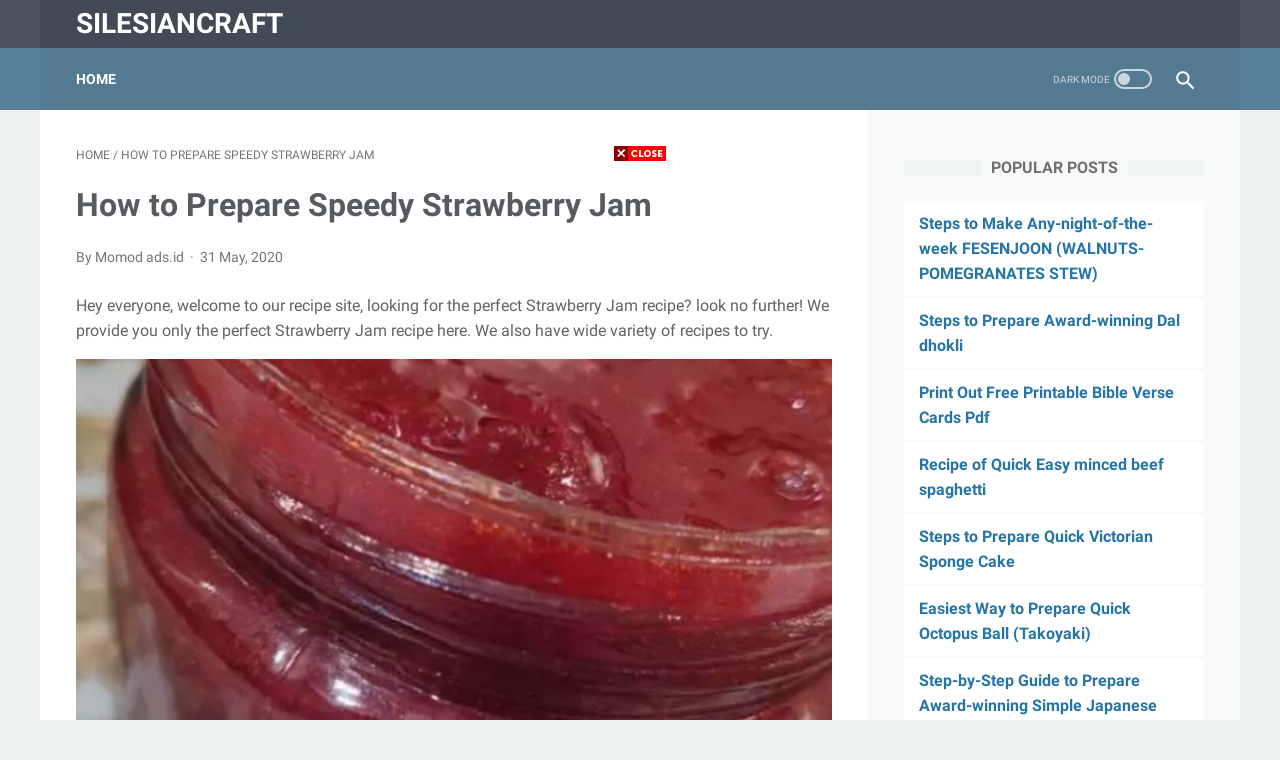

--- FILE ---
content_type: text/javascript; charset=UTF-8
request_url: https://silesiancraft.blogspot.com/feeds/posts/default?alt=json-in-script&orderby=updated&start-index=3574&max-results=5&callback=msRelatedPosts
body_size: 7949
content:
// API callback
msRelatedPosts({"version":"1.0","encoding":"UTF-8","feed":{"xmlns":"http://www.w3.org/2005/Atom","xmlns$openSearch":"http://a9.com/-/spec/opensearchrss/1.0/","xmlns$blogger":"http://schemas.google.com/blogger/2008","xmlns$georss":"http://www.georss.org/georss","xmlns$gd":"http://schemas.google.com/g/2005","xmlns$thr":"http://purl.org/syndication/thread/1.0","id":{"$t":"tag:blogger.com,1999:blog-5295054091521199100"},"updated":{"$t":"2024-12-18T19:23:30.771-08:00"},"category":[{"term":"printable"},{"term":"wallpaper"},{"term":"coloring"},{"term":"pages"},{"term":"template"},{"term":"cards"},{"term":"animals"},{"term":"bible"},{"term":"column"},{"term":"customizable"},{"term":"easter"},{"term":"graph"},{"term":"killer"},{"term":"patrol"},{"term":"planner"},{"term":"plumbob"},{"term":"register"},{"term":"registration"},{"term":"shell"},{"term":"vacation"}],"title":{"type":"text","$t":"silesiancraft"},"subtitle":{"type":"html","$t":""},"link":[{"rel":"http://schemas.google.com/g/2005#feed","type":"application/atom+xml","href":"https:\/\/silesiancraft.blogspot.com\/feeds\/posts\/default"},{"rel":"self","type":"application/atom+xml","href":"https:\/\/www.blogger.com\/feeds\/5295054091521199100\/posts\/default?alt=json-in-script\u0026start-index=3574\u0026max-results=5\u0026orderby=updated"},{"rel":"alternate","type":"text/html","href":"https:\/\/silesiancraft.blogspot.com\/"},{"rel":"hub","href":"http://pubsubhubbub.appspot.com/"},{"rel":"previous","type":"application/atom+xml","href":"https:\/\/www.blogger.com\/feeds\/5295054091521199100\/posts\/default?alt=json-in-script\u0026start-index=3569\u0026max-results=5\u0026orderby=updated"},{"rel":"next","type":"application/atom+xml","href":"https:\/\/www.blogger.com\/feeds\/5295054091521199100\/posts\/default?alt=json-in-script\u0026start-index=3579\u0026max-results=5\u0026orderby=updated"}],"author":[{"name":{"$t":"orinuno"},"uri":{"$t":"http:\/\/www.blogger.com\/profile\/16263283886002836616"},"email":{"$t":"noreply@blogger.com"},"gd$image":{"rel":"http://schemas.google.com/g/2005#thumbnail","width":"16","height":"16","src":"https:\/\/img1.blogblog.com\/img\/b16-rounded.gif"}}],"generator":{"version":"7.00","uri":"http://www.blogger.com","$t":"Blogger"},"openSearch$totalResults":{"$t":"12319"},"openSearch$startIndex":{"$t":"3574"},"openSearch$itemsPerPage":{"$t":"5"},"entry":[{"id":{"$t":"tag:blogger.com,1999:blog-5295054091521199100.post-4168544504340673096"},"published":{"$t":"2020-08-01T16:41:00.000-07:00"},"updated":{"$t":"2021-02-11T01:29:40.189-08:00"},"title":{"type":"text","$t":"Recipe of Speedy Homemade gnocchi with spinach pesto"},"content":{"type":"html","$t":" \u003Cp\u003E \tHello everybody, welcome to my recipe page, If you're looking for recipes idea to cook today, look no further! We provide you only the best Homemade gnocchi with spinach pesto recipe here. We also have wide variety of recipes to try. \u003C\/p\u003E  \u003Cp\u003E \t \t\u003Cimg src=\"https:\/\/img-global.cpcdn.com\/recipes\/8c9c2fdd5f71c717\/751x532cq70\/homemade-gnocchi-with-spinach-pesto-recipe-main-photo.jpg\" alt=\"Homemade gnocchi with spinach pesto\" style=\"width: 100%;\"\u003E \t \u003C\/p\u003E  \u003Cp\u003E \u003Ci\u003EBefore you jump to Homemade gnocchi with spinach pesto recipe, you may want to read this short interesting healthy tips about  \u003Cstrong\u003EGreen Living In The Kitchen area Can save you Money\u003C\/strong\u003E.\u003C\/i\u003E \u003C\/p\u003E  \u003Cp\u003E Until fairly recently any individual who indicated concern about the degradation of the environment raised skeptical eyebrows. That's a thing of the past now, with all people being aware of the problems besetting the planet and the shared burden we have for turning things around. The experts are agreed that we are not able to transform things for the better without everyone's active participation. Each and every family should start creating changes that are environmentally friendly and they should do this soon. Keep reading for some methods to go green and save energy, generally in the kitchen. \u003C\/p\u003E  \u003Cp\u003E Although it may not taste as good, cooking food in the microwave rather than in the oven will save you a packet of money. Perhaps the realization that an oven makes use of 75% more energy will stimulate you to use the microwave more. Countertop appliances can boil water as well as steam vegetables more quickly than your stove, and use a lot less electricity. You might believe that you save energy by washing your dishes by hand, but that is certainly not true. A dishwasher is specifically efficient when it's full before a cycle is started. By cool drying or air drying the dishes besides heat drying them, you can increase the amount of money you save. \u003C\/p\u003E  \u003Cp\u003E From the above it ought to be clear that just in the kitchen, by itself, there are many little opportunities for saving energy and money. Environmentally friendly living is not that tough. It's concerning being practical, most of the time. \u003C\/p\u003E   \u003Cp\u003E \u003Ci\u003EWe hope you got insight from reading it, now let's go back to homemade gnocchi with spinach pesto recipe. To make homemade gnocchi with spinach pesto you need \u003Cstrong\u003E16\u003C\/strong\u003E ingredients and \u003Cstrong\u003E8\u003C\/strong\u003E steps. Here is how you do that. \u003C\/i\u003E \u003C\/p\u003E  \u003Ch3\u003EThe ingredients needed to make Homemade gnocchi with spinach pesto:\u003C\/h3\u003E  \u003Col\u003E \t \t\t\u003Cli\u003EProvide 30 g of cherry tomatoes. \u003C\/li\u003E \t \t\t\u003Cli\u003EGet  of Gnocchi. \u003C\/li\u003E \t \t\t\u003Cli\u003ETake 1 kg of potatoes. \u003C\/li\u003E \t \t\t\u003Cli\u003EProvide 350 g of flour. \u003C\/li\u003E \t \t\t\u003Cli\u003EPrepare 5 ml of salt. \u003C\/li\u003E \t \t\t\u003Cli\u003EYou need 2 ml of nutmeg. \u003C\/li\u003E \t \t\t\u003Cli\u003EProvide 2 of eggs, large. \u003C\/li\u003E \t \t\t\u003Cli\u003EUse 80 g of butter. \u003C\/li\u003E \t \t\t\u003Cli\u003EGet  of Spinach pesto. \u003C\/li\u003E \t \t\t\u003Cli\u003ETake 50 g of baby spinach. \u003C\/li\u003E \t \t\t\u003Cli\u003EUse 20-30 ml of olive oil. \u003C\/li\u003E \t \t\t\u003Cli\u003EProvide 15 ml of pine nuts. \u003C\/li\u003E \t \t\t\u003Cli\u003EPrepare 15 ml of lemon juice. \u003C\/li\u003E \t \t\t\u003Cli\u003EPrepare 20 g of parmesan cheese. \u003C\/li\u003E \t \t\t\u003Cli\u003EUse To taste of salt. \u003C\/li\u003E \t \t\t\u003Cli\u003ETake To taste of pepper. \u003C\/li\u003E \t \u003C\/ol\u003E  \u003Ch3\u003EInstructions to make Homemade gnocchi with spinach pesto:\u003C\/h3\u003E  \u003Col\u003E \t \t\t\u003Cli\u003E \t\t\tBake potatoes in a roasting pan in a 180°C oven for 1 hour.. \t\t\t \t\t\t \t\t\u003C\/li\u003E \t \t\t\u003Cli\u003E \t\t\tRemove potatoes. Let cool slightly. Peel the skin off. Tip** season skins with some spices and serve as a snack.. \t\t\t \t\t\t \t\t\u003C\/li\u003E \t \t\t\u003Cli\u003E \t\t\tMash potatoes. Gently mix in flour, eggs, salt and nutmeg to form a soft dough.. \t\t\t \t\t\t \t\t\u003C\/li\u003E \t \t\t\u003Cli\u003E \t\t\tRoll dough into a sausage form about 1.5cm thick. Cut about 1cm blocks.. \t\t\t \t\t\t \t\t\u003C\/li\u003E \t \t\t\u003Cli\u003E \t\t\tUse a fork and toll them from the bottom to the tip of the fork.. \t\t\t \t\t\t \t\t\u003C\/li\u003E \t \t\t\u003Cli\u003E \t\t\tBoil a pot of water. Add the pieces of gnocchi. As soon as they float remove from water and add to roasting pan. Add blocks of butter and grill in oven for few minutes.. \t\t\t \t\t\t \t\t\u003C\/li\u003E \t \t\t\u003Cli\u003E \t\t\tPesto: In a blend add your baby spinach, olive oil, lemon juice, grated parmesan cheese, pine nuts, salt and pepper. Blend until desired consistency.. \t\t\t \t\t\t \t\t\u003C\/li\u003E \t \t\t\u003Cli\u003E \t\t\tSeason gnocchi with salt and pepper. Serve with spinach pesto and some fresh cherry tomatoes.. \t\t\t \t\t\t \t\t\u003C\/li\u003E \t \u003C\/ol\u003E  \u003Cp\u003E \u003Ci\u003EIf you find this Homemade gnocchi with spinach pesto recipe useful please share it to your good friends or family, thank you and good luck.\u003C\/i\u003E \u003C\/p\u003E"},"link":[{"rel":"replies","type":"application/atom+xml","href":"https:\/\/silesiancraft.blogspot.com\/feeds\/4168544504340673096\/comments\/default","title":"Post Comments"},{"rel":"replies","type":"text/html","href":"https:\/\/silesiancraft.blogspot.com\/2020\/08\/recipe-of-speedy-homemade-gnocchi-with.html#comment-form","title":"0 Comments"},{"rel":"edit","type":"application/atom+xml","href":"https:\/\/www.blogger.com\/feeds\/5295054091521199100\/posts\/default\/4168544504340673096"},{"rel":"self","type":"application/atom+xml","href":"https:\/\/www.blogger.com\/feeds\/5295054091521199100\/posts\/default\/4168544504340673096"},{"rel":"alternate","type":"text/html","href":"https:\/\/silesiancraft.blogspot.com\/2020\/08\/recipe-of-speedy-homemade-gnocchi-with.html","title":"Recipe of Speedy Homemade gnocchi with spinach pesto"}],"author":[{"name":{"$t":"Unknown"},"email":{"$t":"noreply@blogger.com"},"gd$image":{"rel":"http://schemas.google.com/g/2005#thumbnail","width":"16","height":"16","src":"https:\/\/img1.blogblog.com\/img\/b16-rounded.gif"}}],"thr$total":{"$t":"0"}},{"id":{"$t":"tag:blogger.com,1999:blog-5295054091521199100.post-1718113397029622384"},"published":{"$t":"2020-01-19T08:31:00.000-08:00"},"updated":{"$t":"2021-02-11T01:29:40.031-08:00"},"title":{"type":"text","$t":"Recipe of Perfect Creamy Spinach"},"content":{"type":"html","$t":" \u003Cp\u003E \tHey everyone, welcome to my recipe page, If you're looking for recipes idea to cook today, look no further! We provide you only the perfect Creamy Spinach recipe here. We also have wide variety of recipes to try. \u003C\/p\u003E  \u003Cp\u003E \t \t\u003Cimg src=\"https:\/\/img-global.cpcdn.com\/recipes\/5f4b598b30251e83\/751x532cq70\/creamy-spinach-recipe-main-photo.jpg\" alt=\"Creamy Spinach\" style=\"width: 100%;\"\u003E \t \u003C\/p\u003E  \u003Cp\u003E \u003Ci\u003EBefore you jump to Creamy Spinach recipe, you may want to read this short interesting healthy tips about  \u003Cstrong\u003ETechniques To Live Green Plus Spend less Money In The Kitchen\u003C\/strong\u003E.\u003C\/i\u003E \u003C\/p\u003E  \u003Cp\u003E It was not that long ago that hippies and tree huggers were the only ones to show concern concerning the well-being of the surroundings. That's a thing of the past now, with everybody being aware of the problems besetting the planet and also the shared obligation we have for turning things around. The experts are agreed that we are not able to transform things for the better without everyone's active contribution. This must happen soon and living in methods more friendly to the environment should become an objective for every individual family. Continue reading for some methods to go green and save energy, largely in the kitchen. \u003C\/p\u003E  \u003Cp\u003E Why don't we begin with something quite simple, changing the particular light bulbs. Obviously you shouldn't confine this to only the kitchen. Compact fluorescent lightbulbs are energy-savers, and you must use them in place of incandescent lights. Although costing a little more originally, these bulbs last as long as ten of the standard type as well as using a lot less energy. Changing the light bulbs would likely keep a great deal of bulbs out of the landfills, and that is good. It goes further than merely swapping the lights, though; turning off lights that aren't needed is definitely another good thing to do. The family spends a lot of time in the kitchen, and how frequently does the kitchen light go on in the morning and is left on all day long. Certainly this also happens in other rooms, not merely the kitchen. Do an exercise if you like; take a look at the amount of electricity you can save by turning the lights off as soon as you don't need them. \u003C\/p\u003E  \u003Cp\u003E From the above it ought to be obvious that just in the kitchen, by itself, there are numerous little opportunities for saving energy and money. It is reasonably uncomplicated to live green, all things considered. It's about being functional, more often than not. \u003C\/p\u003E   \u003Cp\u003E \u003Ci\u003EWe hope you got benefit from reading it, now let's go back to creamy spinach recipe. You can have creamy spinach using \u003Cstrong\u003E9\u003C\/strong\u003E ingredients and \u003Cstrong\u003E7\u003C\/strong\u003E steps. Here is how you cook that. \u003C\/i\u003E \u003C\/p\u003E  \u003Ch3\u003EThe ingredients needed to prepare Creamy Spinach:\u003C\/h3\u003E  \u003Col\u003E \t \t\t\u003Cli\u003ETake 2 bunches of spinach. \u003C\/li\u003E \t \t\t\u003Cli\u003EProvide 1 of onion. \u003C\/li\u003E \t \t\t\u003Cli\u003ETake  of Robot peppers. \u003C\/li\u003E \t \t\t\u003Cli\u003EUse 3 tablespoons of butter. \u003C\/li\u003E \t \t\t\u003Cli\u003EGet 1 teaspoon of crushed garlic and ginger. \u003C\/li\u003E \t \t\t\u003Cli\u003ETake  of Fresh cream. \u003C\/li\u003E \t \t\t\u003Cli\u003EPrepare 2 tablespoons of flour. \u003C\/li\u003E \t \t\t\u003Cli\u003EPrepare 3\/4 cup of milk. \u003C\/li\u003E \t \t\t\u003Cli\u003EPrepare  of Salt and black pepper. \u003C\/li\u003E \t \u003C\/ol\u003E  \u003Ch3\u003ESteps to make Creamy Spinach:\u003C\/h3\u003E  \u003Col\u003E \t \t\t\u003Cli\u003E \t\t\tCut and wash your spinach. \t\t\t \t\t\t \t\t\u003C\/li\u003E \t \t\t\u003Cli\u003E \t\t\tCook for 15 minutes with the lid closed. Do not add water. Then drain and set aside.. \t\t\t \t\t\t \t\t\u003C\/li\u003E \t \t\t\u003Cli\u003E \t\t\tOn the same pot, fry onion, garlic, robot peppers with butter for 3 minutes.. \t\t\t \t\t\t \t\t\u003C\/li\u003E \t \t\t\u003Cli\u003E \t\t\tAdd salt and black pepper and fry for a further 2 minutes.. \t\t\t \t\t\t \t\t\u003C\/li\u003E \t \t\t\u003Cli\u003E \t\t\tAdd your spinach, fresh cream and mixture of flour and milk. Cook until spinach is ready.. \t\t\t \t\t\t \t\t\u003C\/li\u003E \t \t\t\u003Cli\u003E \t\t\tAlways check for salt and pepper taste.. \t\t\t \t\t\t \t\t\u003C\/li\u003E \t \t\t\u003Cli\u003E \t\t\tENJOY!!!!. \t\t\t \t\t\t \t\t\u003C\/li\u003E \t \u003C\/ol\u003E  \u003Cp\u003E \u003Ci\u003EIf you find this Creamy Spinach recipe valuable please share it to your close friends or family, thank you and good luck.\u003C\/i\u003E \u003C\/p\u003E"},"link":[{"rel":"replies","type":"application/atom+xml","href":"https:\/\/silesiancraft.blogspot.com\/feeds\/1718113397029622384\/comments\/default","title":"Post Comments"},{"rel":"replies","type":"text/html","href":"https:\/\/silesiancraft.blogspot.com\/2020\/01\/recipe-of-perfect-creamy-spinach.html#comment-form","title":"0 Comments"},{"rel":"edit","type":"application/atom+xml","href":"https:\/\/www.blogger.com\/feeds\/5295054091521199100\/posts\/default\/1718113397029622384"},{"rel":"self","type":"application/atom+xml","href":"https:\/\/www.blogger.com\/feeds\/5295054091521199100\/posts\/default\/1718113397029622384"},{"rel":"alternate","type":"text/html","href":"https:\/\/silesiancraft.blogspot.com\/2020\/01\/recipe-of-perfect-creamy-spinach.html","title":"Recipe of Perfect Creamy Spinach"}],"author":[{"name":{"$t":"Unknown"},"email":{"$t":"noreply@blogger.com"},"gd$image":{"rel":"http://schemas.google.com/g/2005#thumbnail","width":"16","height":"16","src":"https:\/\/img1.blogblog.com\/img\/b16-rounded.gif"}}],"thr$total":{"$t":"0"}},{"id":{"$t":"tag:blogger.com,1999:blog-5295054091521199100.post-5695867658678618327"},"published":{"$t":"2021-01-13T14:48:00.000-08:00"},"updated":{"$t":"2021-02-11T01:29:39.873-08:00"},"title":{"type":"text","$t":"How to Prepare Favorite Spinach Lasagne"},"content":{"type":"html","$t":" \u003Cp\u003E \tHello everybody, welcome to my recipe page, if you're looking for Spinach Lasagne recipe, look no further! We provide you only the best Spinach Lasagne recipe here. We also have wide variety of recipes to try. \u003C\/p\u003E  \u003Cp\u003E \t \t\u003Cimg src=\"https:\/\/img-global.cpcdn.com\/recipes\/1af7bff25c94a674\/751x532cq70\/spinach-lasagne-recipe-main-photo.jpg\" alt=\"Spinach Lasagne\" style=\"width: 100%;\"\u003E \t \u003C\/p\u003E  \u003Cp\u003E \u003Ci\u003EBefore you jump to Spinach Lasagne recipe, you may want to read this short interesting healthy tips about \u003Cstrong\u003EThe Simple Ways to Be Healthy\u003C\/strong\u003E.\u003C\/i\u003E \u003C\/p\u003E  \u003Cp\u003E We all realize that, in order to really be healthy, nutritious and balanced diets are important as are good amounts of exercise. Sadly, there isn't often enough time or energy for us to really do the things we want to do. Working out at the gym isn't something people make time for when they get off from work. People crave salty and sweet, not veggies (unless they are vegetarians). The good news is that making healthy decisions doesn’t have to be irritating. If you keep going with it, you'll get all of the required exercise and healthy food. Here are some of the best techniques to be healthy. \u003C\/p\u003E  \u003Cp\u003E Take the stairs. Stroll up the stairs to where you live or work as opposed to using the elevator. While this will be tough to do if you live on or if your job is on a seriously high level floor in a skyscraper, taking the stairs to a home or office on, say, the fifth floor is entirely do-able. Even if your office or home is on one of the top floors, you can decide to get off of the elevator early and take the stairs the remainder of the way. Lots of people choose the easy elevator ride instead of making an attempt on the stairs. Even if you only have a single flight to climb, climbing down and up it during the day is a great way to get extra exercise.   \u003Cp\u003E There are a good deal of things that work toward your getting healthy. Not all of them demand fancy gym memberships or limited diets. You can do tiny things each day to improve upon your health and lose weight. Make smart choices every day is a great start. A suitable amount of physical activity each day is also necessary. Remember: being healthful isn’t just about slimming down. It has more to do with making your body as sturdy as it can be.  \u003C\/p\u003E   \u003Cp\u003E \u003Ci\u003EWe hope you got insight from reading it, now let's go back to spinach lasagne recipe. To make spinach lasagne you only need \u003Cstrong\u003E23\u003C\/strong\u003E ingredients and \u003Cstrong\u003E15\u003C\/strong\u003E steps. Here is how you cook it. \u003C\/i\u003E \u003C\/p\u003E  \u003Ch3\u003EThe ingredients needed to cook Spinach Lasagne:\u003C\/h3\u003E  \u003Col\u003E \t \t\t\u003Cli\u003ETake  of Meat. \u003C\/li\u003E \t \t\t\u003Cli\u003EYou need 1 tablespoon of olive oil. \u003C\/li\u003E \t \t\t\u003Cli\u003EProvide 1 of onion chopped. \u003C\/li\u003E \t \t\t\u003Cli\u003EGet 3 of garlic cloves. \u003C\/li\u003E \t \t\t\u003Cli\u003EProvide 500 g of mince. \u003C\/li\u003E \t \t\t\u003Cli\u003EProvide 1 of carrot (shredded). \u003C\/li\u003E \t \t\t\u003Cli\u003ETake 390 g (1 can) of chopped tomatoes. \u003C\/li\u003E \t \t\t\u003Cli\u003EUse 1 teaspoon of salt. \u003C\/li\u003E \t \t\t\u003Cli\u003EProvide 1 teaspoon of black pepper. \u003C\/li\u003E \t \t\t\u003Cli\u003EProvide  of White sauce. \u003C\/li\u003E \t \t\t\u003Cli\u003EUse 100 g of butter. \u003C\/li\u003E \t \t\t\u003Cli\u003EPrepare 3\/4 cup of flour. \u003C\/li\u003E \t \t\t\u003Cli\u003ETake 5 cups of milk. \u003C\/li\u003E \t \t\t\u003Cli\u003EPrepare 1 teaspoon of salt. \u003C\/li\u003E \t \t\t\u003Cli\u003EGet 1 teaspoon of black pepper. \u003C\/li\u003E \t \t\t\u003Cli\u003EPrepare 100 g of cheddar cheese (grated). \u003C\/li\u003E \t \t\t\u003Cli\u003ETake  of Other. \u003C\/li\u003E \t \t\t\u003Cli\u003ETake 250 g of spinach lasagne. \u003C\/li\u003E \t \t\t\u003Cli\u003EProvide 2 cups of pumpkin slices. \u003C\/li\u003E \t \t\t\u003Cli\u003EGet 2 cups of baby spinash. \u003C\/li\u003E \t \t\t\u003Cli\u003ETake 100 g of cheddar cheese (grated). \u003C\/li\u003E \t \t\t\u003Cli\u003EUse 1\/2 teaspoon of parsley. \u003C\/li\u003E \t \t\t\u003Cli\u003EYou need 1\/2 teaspoon of black pepper. \u003C\/li\u003E \t \u003C\/ol\u003E  \u003Ch3\u003EInstructions to make Spinach Lasagne:\u003C\/h3\u003E  \u003Col\u003E \t \t\t\u003Cli\u003E \t\t\tHeat oil in a pan and brown the onions. Add the garlic and brown. Spoon into a bowl.. \t\t\t \t\t\t \t\t\u003C\/li\u003E \t \t\t\u003Cli\u003E \t\t\tBrown the mince in the pan. Add the carrots and onion mix and simmer for 5 minutes over low heat.. \t\t\t \t\t\t \t\t\u003C\/li\u003E \t \t\t\u003Cli\u003E \t\t\tAdd the tomatoes, salt and peper. Simmer for 10 minutes.. \t\t\t \t\t\t \t\t\u003C\/li\u003E \t \t\t\u003Cli\u003E \t\t\tIn a pot, melt the butter over medium heat.. \t\t\t \t\t\t \t\t\u003C\/li\u003E \t \t\t\u003Cli\u003E \t\t\tWhisk the flour into the butter and cook for 2 minutes till mixture is thickening.. \t\t\t \t\t\t \t\t\u003C\/li\u003E \t \t\t\u003Cli\u003E \t\t\tTurn to low heat and add milk 1 cup at a time into the butter and whisk to keep thickness. Stirring constantly.. \t\t\t \t\t\t \t\t\u003C\/li\u003E \t \t\t\u003Cli\u003E \t\t\tAdd salt and pepper to taste and simmer for 5-10 minutes.. \t\t\t \t\t\t \t\t\u003C\/li\u003E \t \t\t\u003Cli\u003E \t\t\tTake off heat and whisk in cheese till melted.. \t\t\t \t\t\t \t\t\u003C\/li\u003E \t \t\t\u003Cli\u003E \t\t\tPreheat oven to 180’C.. \t\t\t \t\t\t \t\t\u003C\/li\u003E \t \t\t\u003Cli\u003E \t\t\tPrepare oven dish and oil with cooking spray or butter. Always start with one layer of white sauce.. \t\t\t \t\t\t \t\t\u003C\/li\u003E \t \t\t\u003Cli\u003E \t\t\tLayer in the following order: white sauce, lasagne, pumpkin, cheese, mince and spinach. Repeat for 3 layers.. \t\t\t \t\t\t \t\t\u003C\/li\u003E \t \t\t\u003Cli\u003E \t\t\tNote: do not overlap the lasagne sheets. Break in half to fill caps.. \t\t\t \t\t\t \t\t\u003C\/li\u003E \t \t\t\u003Cli\u003E \t\t\tEnd with thick layer of white sauce and sprinkle with cheese, parsley and black pepper.. \t\t\t \t\t\t \t\t\u003C\/li\u003E \t \t\t\u003Cli\u003E \t\t\tBake for 40 minutes.. \t\t\t \t\t\t \t\t\u003C\/li\u003E \t \t\t\u003Cli\u003E \t\t\tCover with foil and rest for 15-30 minutes till set.. \t\t\t \t\t\t \t\t\u003C\/li\u003E \t \u003C\/ol\u003E  \u003Cp\u003E \u003Ci\u003EIf you find this Spinach Lasagne recipe valuable please share it to your close friends or family, thank you and good luck.\u003C\/i\u003E \u003C\/p\u003E"},"link":[{"rel":"replies","type":"application/atom+xml","href":"https:\/\/silesiancraft.blogspot.com\/feeds\/5695867658678618327\/comments\/default","title":"Post Comments"},{"rel":"replies","type":"text/html","href":"https:\/\/silesiancraft.blogspot.com\/2021\/01\/how-to-prepare-favorite-spinach-lasagne.html#comment-form","title":"0 Comments"},{"rel":"edit","type":"application/atom+xml","href":"https:\/\/www.blogger.com\/feeds\/5295054091521199100\/posts\/default\/5695867658678618327"},{"rel":"self","type":"application/atom+xml","href":"https:\/\/www.blogger.com\/feeds\/5295054091521199100\/posts\/default\/5695867658678618327"},{"rel":"alternate","type":"text/html","href":"https:\/\/silesiancraft.blogspot.com\/2021\/01\/how-to-prepare-favorite-spinach-lasagne.html","title":"How to Prepare Favorite Spinach Lasagne"}],"author":[{"name":{"$t":"Unknown"},"email":{"$t":"noreply@blogger.com"},"gd$image":{"rel":"http://schemas.google.com/g/2005#thumbnail","width":"16","height":"16","src":"https:\/\/img1.blogblog.com\/img\/b16-rounded.gif"}}],"thr$total":{"$t":"0"}},{"id":{"$t":"tag:blogger.com,1999:blog-5295054091521199100.post-818021203416170484"},"published":{"$t":"2020-03-22T18:37:00.000-07:00"},"updated":{"$t":"2021-02-11T01:29:39.714-08:00"},"title":{"type":"text","$t":"How to Prepare Any-night-of-the-week Samp, spinach and beef stew(Easy\nmeal)"},"content":{"type":"html","$t":" \u003Cp\u003E \tHello everybody, welcome to our recipe page, looking for the perfect Samp, spinach and beef stew(Easy meal) recipe? look no further! We provide you only the best Samp, spinach and beef stew(Easy meal) recipe here. We also have wide variety of recipes to try. \u003C\/p\u003E  \u003Cp\u003E \t \t\u003Cimg src=\"https:\/\/img-global.cpcdn.com\/recipes\/5de9989891207fac\/751x532cq70\/samp-spinach-and-beef-steweasy-meal-recipe-main-photo.jpg\" alt=\"Samp, spinach and beef stew(Easy meal)\" style=\"width: 100%;\"\u003E \t \u003C\/p\u003E  \u003Cp\u003E \u003Ci\u003EBefore you jump to Samp, spinach and beef stew(Easy meal) recipe, you may want to read this short interesting healthy tips about  \u003Cstrong\u003ETips For Living Green And Lowering costs Within the Kitchen\u003C\/strong\u003E.\u003C\/i\u003E \u003C\/p\u003E  \u003Cp\u003E Until fairly recently anyone who indicated concern about the wreckage of the environment raised skeptical eyebrows. Those days are over, and it looks like we all realize our role in stopping and perhaps reversing the damage being done to our planet. The experts are agreed that we cannot change things for the better without everyone's active participation. Each and every family should start creating changes that are environmentally friendly and they have to do this soon. Keep reading for some ways to go green and save energy, generally in the kitchen. \u003C\/p\u003E  \u003Cp\u003E Why don't we begin with something not that hard, changing the actual light bulbs. Accomplish this for your house, not only the kitchen. The typical light bulbs are the incandescent variety, which must be replaced with compact fluorescent lightbulbs, which save energy. Although costing a little more originally, these types of bulbs last as long as ten of the conventional type as well as using a lot less energy. Changing the light bulbs would certainly keep a great deal of bulbs out of the landfills, which is good. It goes further than simply swapping the lights, though; turning off lights that aren't needed is actually another good thing to do. In the kitchen is where you'll frequently come across members of a family, and often the lights are not turned off until the last person goes to bed. This additionally occurs in the rest of the house, but we are trying to save money in the kitchen. Make a habit of having the lights on only when they are needed, and you'll be surprised at the amount of electricity you save. \u003C\/p\u003E  \u003Cp\u003E From the above it should be apparent that just in the kitchen, by itself, there are lots of little opportunities for saving energy and money. Eco-friendly living is not that tough. Mostly, all it requires is a little common sense. \u003C\/p\u003E   \u003Cp\u003E \u003Ci\u003EWe hope you got insight from reading it, now let's go back to samp, spinach and beef stew(easy meal) recipe. You can have samp, spinach and beef stew(easy meal) using \u003Cstrong\u003E14\u003C\/strong\u003E ingredients and \u003Cstrong\u003E3\u003C\/strong\u003E steps. Here is how you do that. \u003C\/i\u003E \u003C\/p\u003E  \u003Ch3\u003EThe ingredients needed to make Samp, spinach and beef stew(Easy meal):\u003C\/h3\u003E  \u003Col\u003E \t \t\t\u003Cli\u003EProvide 3 cups of samp. \u003C\/li\u003E \t \t\t\u003Cli\u003EPrepare  of Butter. \u003C\/li\u003E \t \t\t\u003Cli\u003EUse  of Fresh cream. \u003C\/li\u003E \t \t\t\u003Cli\u003EUse  of Aromat. \u003C\/li\u003E \t \t\t\u003Cli\u003ETake  of Milk. \u003C\/li\u003E \t \t\t\u003Cli\u003ETake  of Paprika. \u003C\/li\u003E \t \t\t\u003Cli\u003ETake  of Curry mild. \u003C\/li\u003E \t \t\t\u003Cli\u003EUse  of Garlic salt. \u003C\/li\u003E \t \t\t\u003Cli\u003EProvide  of Spinach. \u003C\/li\u003E \t \t\t\u003Cli\u003EYou need  of Potatoes. \u003C\/li\u003E \t \t\t\u003Cli\u003EGet  of Onions. \u003C\/li\u003E \t \t\t\u003Cli\u003EProvide  of Robot peppers. \u003C\/li\u003E \t \t\t\u003Cli\u003EGet  of Ginger and garlic paste. \u003C\/li\u003E \t \t\t\u003Cli\u003EYou need  of Beef. \u003C\/li\u003E \t \u003C\/ol\u003E  \u003Ch3\u003EInstructions to make Samp, spinach and beef stew(Easy meal):\u003C\/h3\u003E  \u003Col\u003E \t \t\t\u003Cli\u003E \t\t\tSoak the samp for two hours in boiled water. Drain the starchy water and replace with fresh water. Add some salt, then bring to the boil and boil slowly for two hours or until the maize kernels are nicely puffed and chewy. Drain the excess water and add butter and fresh cream\/Milk. Mix this thoroughly.. \t\t\t \t\t\t \t\t\u003C\/li\u003E \t \t\t\u003Cli\u003E \t\t\tAdd meat, one beef stock and water to the pot and bring to boil until soft. Drain excess water and put it aside. Add oil and fry the meat. Add onions, ginger paste, spices and fry with the meat until onions are soft. (Spices used Paprika, Mild Curry, Cayenne Pepper)Add brown onion soup to water you drained and add to the meat and let it simmer for 15 to 20 minutes.Once the on Add one beef stock.. \t\t\t \t\t\t \t\t\u003C\/li\u003E \t \t\t\u003Cli\u003E \t\t\tWash,chop spinach and add to the pot. Add potatoes and salt and let it boil with excess water from washing until the potatoes are soft.Drain excess water.Heat oil in the pan and fry onions and robot peppers. Add Paprika and black pepper and fry until they are soft.Add spinach and potatoes and let it simmer for 15 to 20 minutes.. \t\t\t \t\t\t \t\t\u003C\/li\u003E \t \u003C\/ol\u003E  \u003Cp\u003E \u003Ci\u003EIf you find this Samp, spinach and beef stew(Easy meal) recipe helpful please share it to your good friends or family, thank you and good luck.\u003C\/i\u003E \u003C\/p\u003E"},"link":[{"rel":"replies","type":"application/atom+xml","href":"https:\/\/silesiancraft.blogspot.com\/feeds\/818021203416170484\/comments\/default","title":"Post Comments"},{"rel":"replies","type":"text/html","href":"https:\/\/silesiancraft.blogspot.com\/2020\/03\/how-to-prepare-any-night-of-week-samp.html#comment-form","title":"0 Comments"},{"rel":"edit","type":"application/atom+xml","href":"https:\/\/www.blogger.com\/feeds\/5295054091521199100\/posts\/default\/818021203416170484"},{"rel":"self","type":"application/atom+xml","href":"https:\/\/www.blogger.com\/feeds\/5295054091521199100\/posts\/default\/818021203416170484"},{"rel":"alternate","type":"text/html","href":"https:\/\/silesiancraft.blogspot.com\/2020\/03\/how-to-prepare-any-night-of-week-samp.html","title":"How to Prepare Any-night-of-the-week Samp, spinach and beef stew(Easy\nmeal)"}],"author":[{"name":{"$t":"Unknown"},"email":{"$t":"noreply@blogger.com"},"gd$image":{"rel":"http://schemas.google.com/g/2005#thumbnail","width":"16","height":"16","src":"https:\/\/img1.blogblog.com\/img\/b16-rounded.gif"}}],"thr$total":{"$t":"0"}},{"id":{"$t":"tag:blogger.com,1999:blog-5295054091521199100.post-2997487038481006960"},"published":{"$t":"2020-07-08T17:02:00.000-07:00"},"updated":{"$t":"2021-02-11T01:29:39.555-08:00"},"title":{"type":"text","$t":"Recipe of Homemade Arno’s Steakhouse Creamed Spinash"},"content":{"type":"html","$t":" \u003Cp\u003E \tHey everyone, welcome to our recipe site, if you're looking for Arno’s Steakhouse Creamed Spinash recipe, look no further! We provide you only the perfect Arno’s Steakhouse Creamed Spinash recipe here. We also have wide variety of recipes to try. \u003C\/p\u003E  \u003Cp\u003E \t \t\u003Cimg src=\"https:\/\/img-global.cpcdn.com\/recipes\/1655dc24fdc740ee\/751x532cq70\/arnos-steakhouse-creamed-spinash-recipe-main-photo.jpg\" alt=\"Arno’s Steakhouse Creamed Spinash\" style=\"width: 100%;\"\u003E \t \u003C\/p\u003E  \u003Cp\u003E \u003Ci\u003EBefore you jump to Arno’s Steakhouse Creamed Spinash recipe, you may want to read this short interesting healthy tips about \u003Cstrong\u003EEasy Ways to Get Healthy\u003C\/strong\u003E.\u003C\/i\u003E \u003C\/p\u003E  \u003Cp\u003E Every person knows that in order to truly be healthy you need to eat a nutritious and balanced diet and get a proper level of exercise. Sadly, we do not always have the time or the power that this type of lifestyle requires. At the end of the day, most of us want to go home, not to the gym. People crave salty and sweet, not veggies (unless they are vegetarians). You will be happy to discover that becoming healthy doesn't have to be hard. If you keep at it, you'll get all of the required foods and activites. Here are some basic ways to get healthy. \u003C\/p\u003E  \u003Cp\u003E Consider the stairs. Stroll up the stairs to where you live or work instead of using the elevator. While this will be hard to do if you live on or if your job is on a seriously high level floor in a skyscraper, taking the stairs to a home or office on, say, the fifth floor is entirely do-able. Even if you do live or work on one of the top floors, you can still get out of the elevator early and climb up the stairs the rest of the way. Most people will choose to be idle and take an elevator instead of getting exercise on the stairs. That one flight of stairs—when taken a several times a day—can be just the additional boost that your system needs.   \u003Cp\u003E There are many things you can go after to become healthy. An costly gym membership and very restrictive diets are not the only way to do it. Little things, when done every day, can do a lot to enable you to get healthy and lose pounds. Being clever when you choose your food and routines is where it begins. Looking to get in as much physical activity as possible is another. The numbers on the scale aren't the only indicator of your health levels. You need to make your body as strong it can be.  \u003C\/p\u003E   \u003Cp\u003E \u003Ci\u003EWe hope you got insight from reading it, now let's go back to arno’s steakhouse creamed spinash recipe. You can have arno’s steakhouse creamed spinash using \u003Cstrong\u003E15\u003C\/strong\u003E ingredients and \u003Cstrong\u003E14\u003C\/strong\u003E steps. Here is how you do it. \u003C\/i\u003E \u003C\/p\u003E  \u003Ch3\u003EThe ingredients needed to prepare Arno’s Steakhouse Creamed Spinash:\u003C\/h3\u003E  \u003Col\u003E \t \t\t\u003Cli\u003EGet  of Spinach:. \u003C\/li\u003E \t \t\t\u003Cli\u003EYou need 2 litre of water. \u003C\/li\u003E \t \t\t\u003Cli\u003EYou need 2 teaspoons of salt. \u003C\/li\u003E \t \t\t\u003Cli\u003EGet 300 g of spinash. \u003C\/li\u003E \t \t\t\u003Cli\u003EUse  of Creamy Cheesy Sauce:. \u003C\/li\u003E \t \t\t\u003Cli\u003EProvide 4 tablespoons of unsalted butter. \u003C\/li\u003E \t \t\t\u003Cli\u003ETake 1 of onion (chopped). \u003C\/li\u003E \t \t\t\u003Cli\u003ETake 3 cloves of garlic (chopped). \u003C\/li\u003E \t \t\t\u003Cli\u003EProvide 1\/2 teaspoon of cinnamon. \u003C\/li\u003E \t \t\t\u003Cli\u003EUse 2 teaspoons of salt. \u003C\/li\u003E \t \t\t\u003Cli\u003EGet 1 teaspoon of black pepper. \u003C\/li\u003E \t \t\t\u003Cli\u003EGet 1\/4 cup of flour. \u003C\/li\u003E \t \t\t\u003Cli\u003EPrepare 3 cups of milk. \u003C\/li\u003E \t \t\t\u003Cli\u003EPrepare 1 cup of white cheddar (grated). \u003C\/li\u003E \t \t\t\u003Cli\u003EProvide 2 tablespoons of plain yogurt. \u003C\/li\u003E \t \u003C\/ol\u003E  \u003Ch3\u003EInstructions to make Arno’s Steakhouse Creamed Spinash:\u003C\/h3\u003E  \u003Col\u003E \t \t\t\u003Cli\u003E \t\t\tBoil a large pot of water with 2 teaspoons salt on the stove.. \t\t\t \t\t\t \t\t\u003C\/li\u003E \t \t\t\u003Cli\u003E \t\t\tAdd spinach when water starts to boil.. \t\t\t \t\t\t \t\t\u003C\/li\u003E \t \t\t\u003Cli\u003E \t\t\tBoil the spinach for 1 minute.. \t\t\t \t\t\t \t\t\u003C\/li\u003E \t \t\t\u003Cli\u003E \t\t\tDrain spinach and rinse with cold water.. \t\t\t \t\t\t \t\t\u003C\/li\u003E \t \t\t\u003Cli\u003E \t\t\tSqueeze out most of the water from the spinach.. \t\t\t \t\t\t \t\t\u003C\/li\u003E \t \t\t\u003Cli\u003E \t\t\tPlace spinach on a cutting board, form a cube and cut in 1 centimeter squares. Set aside.. \t\t\t \t\t\t \t\t\u003C\/li\u003E \t \t\t\u003Cli\u003E \t\t\tMelt butter in a pot on the stove.. \t\t\t \t\t\t \t\t\u003C\/li\u003E \t \t\t\u003Cli\u003E \t\t\tAdd onions and cook until translucent.. \t\t\t \t\t\t \t\t\u003C\/li\u003E \t \t\t\u003Cli\u003E \t\t\tAdd the garlic, cinnamon, 2 teaspoons salt and black pepper. Stir for 1 minute.. \t\t\t \t\t\t \t\t\u003C\/li\u003E \t \t\t\u003Cli\u003E \t\t\tAdd the flour and mix over a low heat. Cook for 2 minutes.. \t\t\t \t\t\t \t\t\u003C\/li\u003E \t \t\t\u003Cli\u003E \t\t\tSlowly add milk in small batches and stir. Cook until boiling.. \t\t\t \t\t\t \t\t\u003C\/li\u003E \t \t\t\u003Cli\u003E \t\t\tAdd the cheese and yogurt. Stir until thickened.. \t\t\t \t\t\t \t\t\u003C\/li\u003E \t \t\t\u003Cli\u003E \t\t\tMix in the spinach.. \t\t\t \t\t\t \t\t\u003C\/li\u003E \t \t\t\u003Cli\u003E \t\t\tServe as a side dish.. \t\t\t \t\t\t \t\t\u003C\/li\u003E \t \u003C\/ol\u003E  \u003Cp\u003E \u003Ci\u003EIf you find this Arno’s Steakhouse Creamed Spinash recipe valuable please share it to your friends or family, thank you and good luck.\u003C\/i\u003E \u003C\/p\u003E"},"link":[{"rel":"replies","type":"application/atom+xml","href":"https:\/\/silesiancraft.blogspot.com\/feeds\/2997487038481006960\/comments\/default","title":"Post Comments"},{"rel":"replies","type":"text/html","href":"https:\/\/silesiancraft.blogspot.com\/2020\/07\/recipe-of-homemade-arnos-steakhouse.html#comment-form","title":"0 Comments"},{"rel":"edit","type":"application/atom+xml","href":"https:\/\/www.blogger.com\/feeds\/5295054091521199100\/posts\/default\/2997487038481006960"},{"rel":"self","type":"application/atom+xml","href":"https:\/\/www.blogger.com\/feeds\/5295054091521199100\/posts\/default\/2997487038481006960"},{"rel":"alternate","type":"text/html","href":"https:\/\/silesiancraft.blogspot.com\/2020\/07\/recipe-of-homemade-arnos-steakhouse.html","title":"Recipe of Homemade Arno’s Steakhouse Creamed Spinash"}],"author":[{"name":{"$t":"Unknown"},"email":{"$t":"noreply@blogger.com"},"gd$image":{"rel":"http://schemas.google.com/g/2005#thumbnail","width":"16","height":"16","src":"https:\/\/img1.blogblog.com\/img\/b16-rounded.gif"}}],"thr$total":{"$t":"0"}}]}});